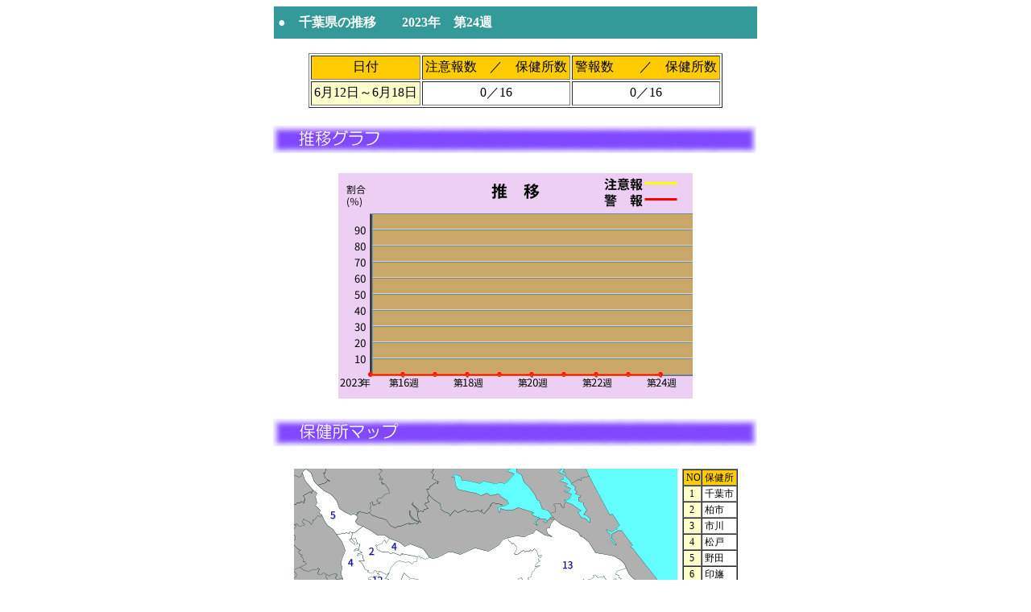

--- FILE ---
content_type: text/html
request_url: https://kansen-levelmap.mhlw.go.jp/Hasseidoko/Levelmap/flu/2022_2023/2023_24/12_chiba.html
body_size: 8749
content:
<!DOCTYPE HTML PUBLIC "-//W3C//DTD HTML 4.01 Transitional//EN">

<!-- MakeInfo Version=1.00 Date=2007/11/01 -->

<html>

    <head>

        <meta http-equiv="Content-Type" content="text/html; charset=UTF-8">

        <link rel="stylesheet" href="../../css_cmn/levelmap_cmn.css" type="text/css">

        <link rel="stylesheet" href="css/htm_12.css" type="text/css">

        <title>12-千葉県の流行情報</title>

    </head>

    <body alink="blue" bgcolor="#ffffff" link="blue" vlink="blue">

        <center>

            <table border="0" cellpadding="5" cellspacing="0" width="600">

            <tr height="40"><td class="midashi" align="left" ><font color="#ffffff"><span class="titlesub">

<!-- 週番号 -->●　千葉県の推移　　2023年　第24週

            </span></font></td>

            </tr>

            </table><br>

            <table border="1" cellpadding="3">

                <tr height="30" class="hyoheader">

                    <td align="center">日付</td>

                    <td align="center">注意報数　／　保健所数</td>

                    <td align="center">警報数　　／　保健所数</td>

                </tr>

                <tr height="30">

                    <td align="center"  class="hyokikan">

<!-- 日付 -->6月12日～6月18日

                    </td>

                    <td align="center" bgcolor="#ffffff"  class="hyocyui">

<!-- 注意報数／保健所数 -->0／16

                    </td>

                    <td align="center" bgcolor="#ffffff"  class="hyokeiho">

<!-- 警報数／保健所数 -->0／16

                    </td>

                </tr>

            </table><br>

            <table border="0" cellpadding="3" cellspacing="0">

                    <tr valign="top"><td align="center"><img src="../../img_cmn/Graph.png" border="0" width="602" height="36"><br><br></td></tr>

                    <tr><td align="center"><img NAME="graph" src="img/graph_12.png"><br><br></td></tr>

                    <tr><td align="center"><img src="../../img_cmn/Health.png" border="0" width="602" height="36"><br><br></td></tr>

                    <tr>

                        <td align="center">

                            <table border="0" cellpadding="3" cellspacing="0">

                                    <tr>

                                        <td align="center" valign="top"><img SRC="img/ken_12.png"></td>

                                        <td valign="top">

                                         <table border="1" cellpadding="0" cellspacing="0" class="subtxt140" >

                                               <tr class="hyoheader2" height="20">

                                                <TD  nowrap align="center">&nbsp;NO</TD>

                                                <TD  nowrap align="center">&nbsp;保健所&nbsp;</TD>

                                               </tr>



                                               <tr height="20" >

                                                <TD  class="hyoNoBack2"    nowrap align="center">1</TD>

                                                <TD  class="HOKENJYO_120100" nowrap align="left"  >&nbsp;千葉市</TD>

                                               </tr>

                                               <tr height="20" >

                                                <TD  class="hyoNoBack2"    nowrap align="center">2</TD>

                                                <TD  class="HOKENJYO_123300" nowrap align="left"  >&nbsp;柏市</TD>

                                               </tr>

                                               <tr height="20" >

                                                <TD  class="hyoNoBack2"    nowrap align="center">3</TD>

                                                <TD  class="HOKENJYO_125200" nowrap align="left"  >&nbsp;市川</TD>

                                               </tr>

                                               <tr height="20" >

                                                <TD  class="hyoNoBack2"    nowrap align="center">4</TD>

                                                <TD  class="HOKENJYO_125300" nowrap align="left"  >&nbsp;松戸</TD>

                                               </tr>

                                               <tr height="20" >

                                                <TD  class="hyoNoBack2"    nowrap align="center">5</TD>

                                                <TD  class="HOKENJYO_125400" nowrap align="left"  >&nbsp;野田</TD>

                                               </tr>

                                               <tr height="20" >

                                                <TD  class="hyoNoBack2"    nowrap align="center">6</TD>

                                                <TD  class="HOKENJYO_125500" nowrap align="left"  >&nbsp;印旛</TD>

                                               </tr>

                                               <tr height="20" >

                                                <TD  class="hyoNoBack2"    nowrap align="center">7</TD>

                                                <TD  class="HOKENJYO_126000" nowrap align="left"  >&nbsp;長生</TD>

                                               </tr>

                                               <tr height="20" >

                                                <TD  class="hyoNoBack2"    nowrap align="center">8</TD>

                                                <TD  class="HOKENJYO_126100" nowrap align="left"  >&nbsp;夷隅</TD>

                                               </tr>

                                               <tr height="20" >

                                                <TD  class="hyoNoBack2"    nowrap align="center">9</TD>

                                                <TD  class="HOKENJYO_126200" nowrap align="left"  >&nbsp;市原</TD>

                                               </tr>

                                               <tr height="20" >

                                                <TD  class="hyoNoBack2"    nowrap align="center">10</TD>

                                                <TD  class="HOKENJYO_123200" nowrap align="left"  >&nbsp;船橋市</TD>

                                               </tr>

                                               <tr height="20" >

                                                <TD  class="hyoNoBack2"    nowrap align="center">11</TD>

                                                <TD  class="HOKENJYO_126300" nowrap align="left"  >&nbsp;君津</TD>

                                               </tr>

                                               <tr height="20" >

                                                <TD  class="hyoNoBack2"    nowrap align="center">12</TD>

                                                <TD  class="HOKENJYO_126900" nowrap align="left"  >&nbsp;習志野</TD>

                                               </tr>

                                               <tr height="20" >

                                                <TD  class="hyoNoBack2"    nowrap align="center">13</TD>

                                                <TD  class="HOKENJYO_127000" nowrap align="left"  >&nbsp;香取</TD>

                                               </tr>

                                               <tr height="20" >

                                                <TD  class="hyoNoBack2"    nowrap align="center">14</TD>

                                                <TD  class="HOKENJYO_127100" nowrap align="left"  >&nbsp;海匝</TD>

                                               </tr>

                                               <tr height="20" >

                                                <TD  class="hyoNoBack2"    nowrap align="center">15</TD>

                                                <TD  class="HOKENJYO_127200" nowrap align="left"  >&nbsp;山武</TD>

                                               </tr>

                                               <tr height="20" >

                                                <TD  class="hyoNoBack2"    nowrap align="center">16</TD>

                                                <TD  class="HOKENJYO_127300" nowrap align="left"  >&nbsp;安房</TD>

                                               </tr>

                                         </table>

                                        </td>

                                    </tr>

                            </table>

                        </td>

                    </tr>

            </table>

        </center>

    </body>

</html>



--- FILE ---
content_type: text/css
request_url: https://kansen-levelmap.mhlw.go.jp/Hasseidoko/Levelmap/flu/2022_2023/2023_24/css/htm_12.css
body_size: 704
content:
.HOKENJYO_120100 {background-color:#FFFFFF}
.HOKENJYO_123200 {background-color:#FFFFFF}
.HOKENJYO_123300 {background-color:#FFFFFF}
.HOKENJYO_125200 {background-color:#FFFFFF}
.HOKENJYO_125300 {background-color:#FFFFFF}
.HOKENJYO_125400 {background-color:#FFFFFF}
.HOKENJYO_125500 {background-color:#FFFFFF}
.HOKENJYO_126000 {background-color:#FFFFFF}
.HOKENJYO_126100 {background-color:#FFFFFF}
.HOKENJYO_126200 {background-color:#FFFFFF}
.HOKENJYO_126300 {background-color:#FFFFFF}
.HOKENJYO_126900 {background-color:#FFFFFF}
.HOKENJYO_127000 {background-color:#FFFFFF}
.HOKENJYO_127100 {background-color:#FFFFFF}
.HOKENJYO_127200 {background-color:#FFFFFF}
.HOKENJYO_127300 {background-color:#FFFFFF}
